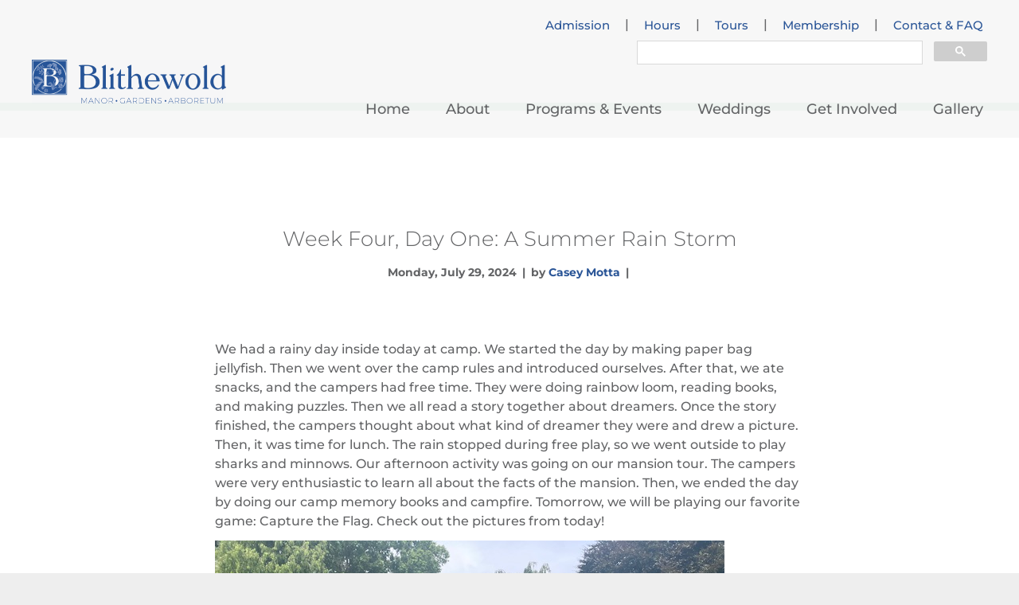

--- FILE ---
content_type: text/html; charset=UTF-8
request_url: https://www.blithewold.org/week-four-day-one-a-summer-rain-storm/
body_size: 11332
content:
<!DOCTYPE html>
<html lang="en-US">
<head>
    <meta charset="UTF-8">
    <meta name="viewport" content="initial-scale=1, maximum-scale=1, user-scalable=no, width=device-width">
    <meta property="fb:app_id" content="120154478606455" />
    <link rel="icon" type="image/png" href="https://www.blithewold.org/wp-content/themes/blithewold/theme/assets/images/favicon.png">
    <title>Week Four, Day One: A Summer Rain Storm | Blithewold</title>
    <meta name='robots' content='max-image-preview:large' />
	<style>img:is([sizes="auto" i], [sizes^="auto," i]) { contain-intrinsic-size: 3000px 1500px }</style>
	<link rel='dns-prefetch' href='//ajax.googleapis.com' />
<link rel="alternate" type="application/rss+xml" title="Blithewold &raquo; Feed" href="https://www.blithewold.org/feed/" />
<link rel="alternate" type="application/rss+xml" title="Blithewold &raquo; Comments Feed" href="https://www.blithewold.org/comments/feed/" />
		<!-- This site uses the Google Analytics by MonsterInsights plugin v8.26.0 - Using Analytics tracking - https://www.monsterinsights.com/ -->
							<script src="//www.googletagmanager.com/gtag/js?id=G-HMR74YZPJ7"  data-cfasync="false" data-wpfc-render="false" type="text/javascript" async></script>
			<script data-cfasync="false" data-wpfc-render="false" type="text/javascript">
				var mi_version = '8.26.0';
				var mi_track_user = true;
				var mi_no_track_reason = '';
								var MonsterInsightsDefaultLocations = {"page_location":"https:\/\/www.blithewold.org\/week-four-day-one-a-summer-rain-storm\/"};
				if ( typeof MonsterInsightsPrivacyGuardFilter === 'function' ) {
					var MonsterInsightsLocations = (typeof MonsterInsightsExcludeQuery === 'object') ? MonsterInsightsPrivacyGuardFilter( MonsterInsightsExcludeQuery ) : MonsterInsightsPrivacyGuardFilter( MonsterInsightsDefaultLocations );
				} else {
					var MonsterInsightsLocations = (typeof MonsterInsightsExcludeQuery === 'object') ? MonsterInsightsExcludeQuery : MonsterInsightsDefaultLocations;
				}

								var disableStrs = [
										'ga-disable-G-HMR74YZPJ7',
									];

				/* Function to detect opted out users */
				function __gtagTrackerIsOptedOut() {
					for (var index = 0; index < disableStrs.length; index++) {
						if (document.cookie.indexOf(disableStrs[index] + '=true') > -1) {
							return true;
						}
					}

					return false;
				}

				/* Disable tracking if the opt-out cookie exists. */
				if (__gtagTrackerIsOptedOut()) {
					for (var index = 0; index < disableStrs.length; index++) {
						window[disableStrs[index]] = true;
					}
				}

				/* Opt-out function */
				function __gtagTrackerOptout() {
					for (var index = 0; index < disableStrs.length; index++) {
						document.cookie = disableStrs[index] + '=true; expires=Thu, 31 Dec 2099 23:59:59 UTC; path=/';
						window[disableStrs[index]] = true;
					}
				}

				if ('undefined' === typeof gaOptout) {
					function gaOptout() {
						__gtagTrackerOptout();
					}
				}
								window.dataLayer = window.dataLayer || [];

				window.MonsterInsightsDualTracker = {
					helpers: {},
					trackers: {},
				};
				if (mi_track_user) {
					function __gtagDataLayer() {
						dataLayer.push(arguments);
					}

					function __gtagTracker(type, name, parameters) {
						if (!parameters) {
							parameters = {};
						}

						if (parameters.send_to) {
							__gtagDataLayer.apply(null, arguments);
							return;
						}

						if (type === 'event') {
														parameters.send_to = monsterinsights_frontend.v4_id;
							var hookName = name;
							if (typeof parameters['event_category'] !== 'undefined') {
								hookName = parameters['event_category'] + ':' + name;
							}

							if (typeof MonsterInsightsDualTracker.trackers[hookName] !== 'undefined') {
								MonsterInsightsDualTracker.trackers[hookName](parameters);
							} else {
								__gtagDataLayer('event', name, parameters);
							}
							
						} else {
							__gtagDataLayer.apply(null, arguments);
						}
					}

					__gtagTracker('js', new Date());
					__gtagTracker('set', {
						'developer_id.dZGIzZG': true,
											});
					if ( MonsterInsightsLocations.page_location ) {
						__gtagTracker('set', MonsterInsightsLocations);
					}
										__gtagTracker('config', 'G-HMR74YZPJ7', {"forceSSL":"true"} );
															window.gtag = __gtagTracker;										(function () {
						/* https://developers.google.com/analytics/devguides/collection/analyticsjs/ */
						/* ga and __gaTracker compatibility shim. */
						var noopfn = function () {
							return null;
						};
						var newtracker = function () {
							return new Tracker();
						};
						var Tracker = function () {
							return null;
						};
						var p = Tracker.prototype;
						p.get = noopfn;
						p.set = noopfn;
						p.send = function () {
							var args = Array.prototype.slice.call(arguments);
							args.unshift('send');
							__gaTracker.apply(null, args);
						};
						var __gaTracker = function () {
							var len = arguments.length;
							if (len === 0) {
								return;
							}
							var f = arguments[len - 1];
							if (typeof f !== 'object' || f === null || typeof f.hitCallback !== 'function') {
								if ('send' === arguments[0]) {
									var hitConverted, hitObject = false, action;
									if ('event' === arguments[1]) {
										if ('undefined' !== typeof arguments[3]) {
											hitObject = {
												'eventAction': arguments[3],
												'eventCategory': arguments[2],
												'eventLabel': arguments[4],
												'value': arguments[5] ? arguments[5] : 1,
											}
										}
									}
									if ('pageview' === arguments[1]) {
										if ('undefined' !== typeof arguments[2]) {
											hitObject = {
												'eventAction': 'page_view',
												'page_path': arguments[2],
											}
										}
									}
									if (typeof arguments[2] === 'object') {
										hitObject = arguments[2];
									}
									if (typeof arguments[5] === 'object') {
										Object.assign(hitObject, arguments[5]);
									}
									if ('undefined' !== typeof arguments[1].hitType) {
										hitObject = arguments[1];
										if ('pageview' === hitObject.hitType) {
											hitObject.eventAction = 'page_view';
										}
									}
									if (hitObject) {
										action = 'timing' === arguments[1].hitType ? 'timing_complete' : hitObject.eventAction;
										hitConverted = mapArgs(hitObject);
										__gtagTracker('event', action, hitConverted);
									}
								}
								return;
							}

							function mapArgs(args) {
								var arg, hit = {};
								var gaMap = {
									'eventCategory': 'event_category',
									'eventAction': 'event_action',
									'eventLabel': 'event_label',
									'eventValue': 'event_value',
									'nonInteraction': 'non_interaction',
									'timingCategory': 'event_category',
									'timingVar': 'name',
									'timingValue': 'value',
									'timingLabel': 'event_label',
									'page': 'page_path',
									'location': 'page_location',
									'title': 'page_title',
									'referrer' : 'page_referrer',
								};
								for (arg in args) {
																		if (!(!args.hasOwnProperty(arg) || !gaMap.hasOwnProperty(arg))) {
										hit[gaMap[arg]] = args[arg];
									} else {
										hit[arg] = args[arg];
									}
								}
								return hit;
							}

							try {
								f.hitCallback();
							} catch (ex) {
							}
						};
						__gaTracker.create = newtracker;
						__gaTracker.getByName = newtracker;
						__gaTracker.getAll = function () {
							return [];
						};
						__gaTracker.remove = noopfn;
						__gaTracker.loaded = true;
						window['__gaTracker'] = __gaTracker;
					})();
									} else {
										console.log("");
					(function () {
						function __gtagTracker() {
							return null;
						}

						window['__gtagTracker'] = __gtagTracker;
						window['gtag'] = __gtagTracker;
					})();
									}
			</script>
				<!-- / Google Analytics by MonsterInsights -->
		<script type="text/javascript">
/* <![CDATA[ */
window._wpemojiSettings = {"baseUrl":"https:\/\/s.w.org\/images\/core\/emoji\/15.1.0\/72x72\/","ext":".png","svgUrl":"https:\/\/s.w.org\/images\/core\/emoji\/15.1.0\/svg\/","svgExt":".svg","source":{"concatemoji":"https:\/\/www.blithewold.org\/wp-includes\/js\/wp-emoji-release.min.js?ver=6.8.1"}};
/*! This file is auto-generated */
!function(i,n){var o,s,e;function c(e){try{var t={supportTests:e,timestamp:(new Date).valueOf()};sessionStorage.setItem(o,JSON.stringify(t))}catch(e){}}function p(e,t,n){e.clearRect(0,0,e.canvas.width,e.canvas.height),e.fillText(t,0,0);var t=new Uint32Array(e.getImageData(0,0,e.canvas.width,e.canvas.height).data),r=(e.clearRect(0,0,e.canvas.width,e.canvas.height),e.fillText(n,0,0),new Uint32Array(e.getImageData(0,0,e.canvas.width,e.canvas.height).data));return t.every(function(e,t){return e===r[t]})}function u(e,t,n){switch(t){case"flag":return n(e,"\ud83c\udff3\ufe0f\u200d\u26a7\ufe0f","\ud83c\udff3\ufe0f\u200b\u26a7\ufe0f")?!1:!n(e,"\ud83c\uddfa\ud83c\uddf3","\ud83c\uddfa\u200b\ud83c\uddf3")&&!n(e,"\ud83c\udff4\udb40\udc67\udb40\udc62\udb40\udc65\udb40\udc6e\udb40\udc67\udb40\udc7f","\ud83c\udff4\u200b\udb40\udc67\u200b\udb40\udc62\u200b\udb40\udc65\u200b\udb40\udc6e\u200b\udb40\udc67\u200b\udb40\udc7f");case"emoji":return!n(e,"\ud83d\udc26\u200d\ud83d\udd25","\ud83d\udc26\u200b\ud83d\udd25")}return!1}function f(e,t,n){var r="undefined"!=typeof WorkerGlobalScope&&self instanceof WorkerGlobalScope?new OffscreenCanvas(300,150):i.createElement("canvas"),a=r.getContext("2d",{willReadFrequently:!0}),o=(a.textBaseline="top",a.font="600 32px Arial",{});return e.forEach(function(e){o[e]=t(a,e,n)}),o}function t(e){var t=i.createElement("script");t.src=e,t.defer=!0,i.head.appendChild(t)}"undefined"!=typeof Promise&&(o="wpEmojiSettingsSupports",s=["flag","emoji"],n.supports={everything:!0,everythingExceptFlag:!0},e=new Promise(function(e){i.addEventListener("DOMContentLoaded",e,{once:!0})}),new Promise(function(t){var n=function(){try{var e=JSON.parse(sessionStorage.getItem(o));if("object"==typeof e&&"number"==typeof e.timestamp&&(new Date).valueOf()<e.timestamp+604800&&"object"==typeof e.supportTests)return e.supportTests}catch(e){}return null}();if(!n){if("undefined"!=typeof Worker&&"undefined"!=typeof OffscreenCanvas&&"undefined"!=typeof URL&&URL.createObjectURL&&"undefined"!=typeof Blob)try{var e="postMessage("+f.toString()+"("+[JSON.stringify(s),u.toString(),p.toString()].join(",")+"));",r=new Blob([e],{type:"text/javascript"}),a=new Worker(URL.createObjectURL(r),{name:"wpTestEmojiSupports"});return void(a.onmessage=function(e){c(n=e.data),a.terminate(),t(n)})}catch(e){}c(n=f(s,u,p))}t(n)}).then(function(e){for(var t in e)n.supports[t]=e[t],n.supports.everything=n.supports.everything&&n.supports[t],"flag"!==t&&(n.supports.everythingExceptFlag=n.supports.everythingExceptFlag&&n.supports[t]);n.supports.everythingExceptFlag=n.supports.everythingExceptFlag&&!n.supports.flag,n.DOMReady=!1,n.readyCallback=function(){n.DOMReady=!0}}).then(function(){return e}).then(function(){var e;n.supports.everything||(n.readyCallback(),(e=n.source||{}).concatemoji?t(e.concatemoji):e.wpemoji&&e.twemoji&&(t(e.twemoji),t(e.wpemoji)))}))}((window,document),window._wpemojiSettings);
/* ]]> */
</script>
<style id='wp-emoji-styles-inline-css' type='text/css'>

	img.wp-smiley, img.emoji {
		display: inline !important;
		border: none !important;
		box-shadow: none !important;
		height: 1em !important;
		width: 1em !important;
		margin: 0 0.07em !important;
		vertical-align: -0.1em !important;
		background: none !important;
		padding: 0 !important;
	}
</style>
<link rel='stylesheet' id='blithewold-bootstrap-css' href='https://www.blithewold.org/wp-content/themes/blithewold/theme/assets/bootstrap/css/bootstrap.min.css?ver=6.8.1' type='text/css' media='all' />
<link rel='stylesheet' id='blithewold-fontawesome-css' href='https://www.blithewold.org/wp-content/themes/blithewold/theme/assets/css/font-awesome.min.css?ver=6.8.1' type='text/css' media='all' />
<link rel='stylesheet' id='blithewold-fancybox-css-css' href='https://www.blithewold.org/wp-content/themes/blithewold/theme/assets/css/jquery.fancybox.css?ver=6.8.1' type='text/css' media='all' />
<link rel='stylesheet' id='blithewold-arrow_font-css-css' href='https://www.blithewold.org/wp-content/themes/blithewold/theme/assets/css/arrow-down-font.css?ver=6.8.1' type='text/css' media='all' />
<link rel='stylesheet' id='tw-pagination-css' href='https://www.blithewold.org/wp-content/plugins/tw-pagination/tw-pagination.css?ver=1.0' type='text/css' media='screen' />
<script type="text/javascript" src="https://www.blithewold.org/wp-content/plugins/google-analytics-premium/assets/js/frontend-gtag.min.js?ver=8.26.0" id="monsterinsights-frontend-script-js"></script>
<script data-cfasync="false" data-wpfc-render="false" type="text/javascript" id='monsterinsights-frontend-script-js-extra'>/* <![CDATA[ */
var monsterinsights_frontend = {"js_events_tracking":"true","download_extensions":"doc,pdf,ppt,zip,xls,docx,pptx,xlsx","inbound_paths":"[]","home_url":"https:\/\/www.blithewold.org","hash_tracking":"false","v4_id":"G-HMR74YZPJ7"};/* ]]> */
</script>
<script type="text/javascript" src="https://ajax.googleapis.com/ajax/libs/jquery/2.2.4/jquery.min.js" id="jquery-js"></script>
<script type="text/javascript" src="https://www.blithewold.org/wp-content/themes/blithewold/theme/assets/bootstrap/js/bootstrap.min.js?ver=6.8.1" id="blithewold-bootstrap-js"></script>
<script type="text/javascript" src="https://www.blithewold.org/wp-content/themes/blithewold/theme/assets/js/responsiveslides.min.js?ver=6.8.1" id="blithewold-responsiveslides-js"></script>
<script type="text/javascript" src="https://www.blithewold.org/wp-content/themes/blithewold/theme/assets/js/jquery.fancybox.pack.js?ver=6.8.1" id="blithewold-fancybox-js-js"></script>
<script type="text/javascript" src="https://www.blithewold.org/wp-includes/js/jquery/ui/core.min.js?ver=1.13.3" id="jquery-ui-core-js"></script>
<script type="text/javascript" src="https://www.blithewold.org/wp-includes/js/jquery/ui/datepicker.min.js?ver=1.13.3" id="jquery-ui-datepicker-js"></script>
<script type="text/javascript" id="jquery-ui-datepicker-js-after">
/* <![CDATA[ */
jQuery(function(jQuery){jQuery.datepicker.setDefaults({"closeText":"Close","currentText":"Today","monthNames":["January","February","March","April","May","June","July","August","September","October","November","December"],"monthNamesShort":["Jan","Feb","Mar","Apr","May","Jun","Jul","Aug","Sep","Oct","Nov","Dec"],"nextText":"Next","prevText":"Previous","dayNames":["Sunday","Monday","Tuesday","Wednesday","Thursday","Friday","Saturday"],"dayNamesShort":["Sun","Mon","Tue","Wed","Thu","Fri","Sat"],"dayNamesMin":["S","M","T","W","T","F","S"],"dateFormat":"DD, MM d, yy","firstDay":1,"isRTL":false});});
/* ]]> */
</script>
<script type="text/javascript" id="blithewold-main-js-extra">
/* <![CDATA[ */
var ajax_object = {"ajax_url":"https:\/\/www.blithewold.org\/wp-admin\/admin-ajax.php"};
/* ]]> */
</script>
<script type="text/javascript" src="https://www.blithewold.org/wp-content/themes/blithewold/theme/assets/js/main.js?ver=6.8.1" id="blithewold-main-js"></script>
<link rel="https://api.w.org/" href="https://www.blithewold.org/wp-json/" /><link rel="alternate" title="JSON" type="application/json" href="https://www.blithewold.org/wp-json/wp/v2/posts/78336" /><link rel="EditURI" type="application/rsd+xml" title="RSD" href="https://www.blithewold.org/xmlrpc.php?rsd" />
<meta name="generator" content="WordPress 6.8.1" />
<link rel="canonical" href="https://www.blithewold.org/week-four-day-one-a-summer-rain-storm/" />
<link rel='shortlink' href='https://www.blithewold.org/?p=78336' />
<link rel="alternate" title="oEmbed (JSON)" type="application/json+oembed" href="https://www.blithewold.org/wp-json/oembed/1.0/embed?url=https%3A%2F%2Fwww.blithewold.org%2Fweek-four-day-one-a-summer-rain-storm%2F" />
<link rel="alternate" title="oEmbed (XML)" type="text/xml+oembed" href="https://www.blithewold.org/wp-json/oembed/1.0/embed?url=https%3A%2F%2Fwww.blithewold.org%2Fweek-four-day-one-a-summer-rain-storm%2F&#038;format=xml" />

<script src="https://events.humanitix.com/scripts/widgets/popup.js" type="module"></script>

    <!-- HTML5 Shim and Respond.js IE8 support of HTML5 elements and media queries -->
    <!-- WARNING: Respond.js doesn't work if you view the page via file:// -->
    <!--[if lt IE 9]>
        <script src="https://www.blithewold.org/wp-content/themes/blithewold/theme/assets/js/html5shiv.js"></script>
        <script src="https://www.blithewold.org/wp-content/themes/blithewold/theme/assets/js/respond.js"></script>
    <![endif]-->
    <!--[if lte IE 9]>
        <script src="https://www.blithewold.org/wp-content/themes/blithewold/theme/assets/js/jquery.placeholder.min.js"></script>
    <![endif]-->

    <link rel="stylesheet" id="blithewold-css-style"  href="https://www.blithewold.org/wp-content/themes/blithewold/theme/assets/css/style.css" type="text/css" media="all" />
</head>
<body class="wp-singular post-template-default single single-post postid-78336 single-format-standard wp-theme-blithewold">
    <div id="main">
                <header id="header">
            <div class="header-content container-fluid">
                <div class="row">
                    <div class="logo col-xs-8 col-sm-3 col-lg-4">
                                                <a href="https://www.blithewold.org/" title="Blithewold">
                            <img class="img-responsive" src="https://www.blithewold.org/wp-content/uploads/2025/06/Blithewold_ManorGardensArbortum_Horizontal_Cropped_RGB-487x110.png" alt="Blithewold" title="Blithewold" />
                        </a>
                                            </div>
                    <div class="main-menu col-sm-9 col-lg-8">
                        <div class="mobile-menu-header visible-xs">
                            <div class="logo">
                                                                <a href="https://www.blithewold.org/" title="Blithewold">
                                    <img class="img-responsive" src="https://www.blithewold.org/wp-content/uploads/2025/06/Blithewold_ManorGardensArbortum_Horizontal_Cropped_RGB-487x110.png" alt="Blithewold" title="Blithewold" />
                                </a>
                                                            </div>
                            <a class="menu-btn-close" href="#" title="Close Menu">Close Menu</a>
                        </div>
                        <div class="toolbar-menu hidden-xs">
                            <ul id="menu-toolbar-menu" class="menu"><li id="menu-item-78924" class="menu-item menu-item-type-post_type menu-item-object-page menu-item-78924"><a href="https://www.blithewold.org/general-admission-tickets/">Admission</a></li>
<li>|</li>
<li id="menu-item-50" class="menu-item menu-item-type-post_type menu-item-object-page menu-item-50"><a href="https://www.blithewold.org/hours/">Hours</a></li>
<li>|</li>
<li id="menu-item-52" class="menu-item menu-item-type-post_type menu-item-object-page menu-item-52"><a href="https://www.blithewold.org/tours/">Tours</a></li>
<li>|</li>
<li id="menu-item-28287" class="menu-item menu-item-type-custom menu-item-object-custom menu-item-28287"><a href="https://www.blithewold.org/membership/">Membership</a></li>
<li>|</li>
<li id="menu-item-30198" class="menu-item menu-item-type-post_type menu-item-object-page menu-item-30198"><a href="https://www.blithewold.org/faq/">Contact &#038; FAQ</a></li>
</ul>                        </div>
                        <div class="search-bar">
			  <div class="search-box">
			    <script>
			      (function() {
			        var cx = '012673810869494591922:ofvozquny_o';
			        var gcse = document.createElement('script');
			        gcse.type = 'text/javascript';
			        gcse.async = true;
			        gcse.src = 'https://cse.google.com/cse.js?cx=' + cx;
			        var s = document.getElementsByTagName('script')[0];
			        s.parentNode.insertBefore(gcse, s);
			      })();
			    </script>
			    <gcse:searchbox-only resultsUrl="/search/"></gcse:searchbox-only>
			  </div>
			</div>
                        <div class="menu-content">
                            <ul id="menu-header-menu" class="menu"><li id="menu-item-46" class="menu-item menu-item-type-post_type menu-item-object-page menu-item-home menu-item-46"><a href="https://www.blithewold.org/">Home</a></li>
<li id="menu-item-43" class="menu-item menu-item-type-post_type menu-item-object-page menu-item-has-children menu-item-43"><a href="https://www.blithewold.org/about/">About</a>
<ul class="sub-menu">
	<li id="menu-item-11952" class="menu-item menu-item-type-post_type menu-item-object-page menu-item-11952"><a href="https://www.blithewold.org/about/the-estate/">The Estate</a></li>
	<li id="menu-item-374" class="menu-item menu-item-type-post_type menu-item-object-page menu-item-374"><a href="https://www.blithewold.org/about/gardens/">Gardens</a></li>
	<li id="menu-item-28245" class="menu-item menu-item-type-post_type menu-item-object-page menu-item-28245"><a href="https://www.blithewold.org/arboretum/">Arboretum</a></li>
	<li id="menu-item-16802" class="menu-item menu-item-type-post_type menu-item-object-page menu-item-16802"><a href="https://www.blithewold.org/about/collection/">Collection</a></li>
	<li id="menu-item-404" class="menu-item menu-item-type-post_type menu-item-object-page menu-item-404"><a href="https://www.blithewold.org/about/exhibits/">Exhibits</a></li>
	<li id="menu-item-16803" class="menu-item menu-item-type-post_type menu-item-object-page menu-item-16803"><a href="https://www.blithewold.org/about/preservation/">Preservation</a></li>
	<li id="menu-item-396" class="menu-item menu-item-type-post_type menu-item-object-page menu-item-396"><a href="https://www.blithewold.org/about/giftshop/">Shop</a></li>
</ul>
</li>
<li id="menu-item-47" class="menu-item menu-item-type-post_type menu-item-object-page menu-item-has-children menu-item-47"><a href="https://www.blithewold.org/programs-and-events/">Programs &#038; Events</a>
<ul class="sub-menu">
	<li id="menu-item-27303" class="menu-item menu-item-type-post_type menu-item-object-page menu-item-27303"><a href="https://www.blithewold.org/programs-and-events/">Upcoming Programs</a></li>
	<li id="menu-item-78293" class="menu-item menu-item-type-post_type menu-item-object-page menu-item-78293"><a href="https://www.blithewold.org/big-beautiful-bamboo-birds/">Big Beautiful Bamboo Birds</a></li>
	<li id="menu-item-23877" class="menu-item menu-item-type-post_type menu-item-object-page menu-item-23877"><a href="https://www.blithewold.org/programs-and-events/camp-sequoia/">Camp Sequoia</a></li>
	<li id="menu-item-16701" class="menu-item menu-item-type-post_type menu-item-object-page menu-item-16701"><a href="https://www.blithewold.org/programs-and-events/christmas-at-blithewold/">Christmas at Blithewold</a></li>
	<li id="menu-item-23903" class="menu-item menu-item-type-post_type menu-item-object-page menu-item-23903"><a href="https://www.blithewold.org/programs-and-events/gateway-to-spring/">Daffodil Days</a></li>
</ul>
</li>
<li id="menu-item-48" class="menu-item menu-item-type-post_type menu-item-object-page menu-item-has-children menu-item-48"><a href="https://www.blithewold.org/weddings/">Weddings</a>
<ul class="sub-menu">
	<li id="menu-item-74963" class="menu-item menu-item-type-post_type menu-item-object-page menu-item-74963"><a href="https://www.blithewold.org/weddings/">General Information</a></li>
	<li id="menu-item-328" class="menu-item menu-item-type-post_type menu-item-object-page menu-item-328"><a href="https://www.blithewold.org/weddings/general-information/" title="General Information">Pricing and More</a></li>
	<li id="menu-item-327" class="menu-item menu-item-type-post_type menu-item-object-page menu-item-327"><a href="https://www.blithewold.org/weddings/gallery/" title="Gallery">Wedding Gallery</a></li>
	<li id="menu-item-80189" class="menu-item menu-item-type-post_type menu-item-object-page menu-item-80189"><a href="https://www.blithewold.org/showers-and-memorial-services/">Showers and Memorial Services</a></li>
	<li id="menu-item-329" class="menu-item menu-item-type-post_type menu-item-object-page menu-item-329"><a href="https://www.blithewold.org/weddings/special-events/" title="Special Events">Private Events</a></li>
</ul>
</li>
<li id="menu-item-45" class="menu-item menu-item-type-post_type menu-item-object-page menu-item-has-children menu-item-45"><a href="https://www.blithewold.org/get-involved/">Get Involved</a>
<ul class="sub-menu">
	<li id="menu-item-77472" class="menu-item menu-item-type-post_type menu-item-object-page menu-item-77472"><a href="https://www.blithewold.org/membership/">Membership</a></li>
	<li id="menu-item-24486" class="menu-item menu-item-type-post_type menu-item-object-page menu-item-24486"><a href="https://www.blithewold.org/volunteer/">Volunteer</a></li>
	<li id="menu-item-77226" class="menu-item menu-item-type-post_type menu-item-object-page menu-item-77226"><a href="https://www.blithewold.org/donation-form-new-2023/">Donate</a></li>
	<li id="menu-item-77388" class="menu-item menu-item-type-post_type menu-item-object-page menu-item-77388"><a href="https://www.blithewold.org/memorial-and-commemorative-planting-program/">Memorials</a></li>
	<li id="menu-item-24723" class="menu-item menu-item-type-post_type menu-item-object-page menu-item-24723"><a href="https://www.blithewold.org/get-involved/fundraising-events/">Fundraising Events</a></li>
</ul>
</li>
<li id="menu-item-44" class="menu-item menu-item-type-post_type menu-item-object-page menu-item-44"><a href="https://www.blithewold.org/gallery/">Gallery</a></li>
</ul>                            <div class="mobile-services-menu visible-xs">
                                <ul id="menu-toolbar-menu-1" class="menu"><li class="menu-item menu-item-type-post_type menu-item-object-page menu-item-78924"><a href="https://www.blithewold.org/general-admission-tickets/">Admission</a></li>
<li>|</li>
<li class="menu-item menu-item-type-post_type menu-item-object-page menu-item-50"><a href="https://www.blithewold.org/hours/">Hours</a></li>
<li>|</li>
<li class="menu-item menu-item-type-post_type menu-item-object-page menu-item-52"><a href="https://www.blithewold.org/tours/">Tours</a></li>
<li>|</li>
<li class="menu-item menu-item-type-custom menu-item-object-custom menu-item-28287"><a href="https://www.blithewold.org/membership/">Membership</a></li>
<li>|</li>
<li class="menu-item menu-item-type-post_type menu-item-object-page menu-item-30198"><a href="https://www.blithewold.org/faq/">Contact &#038; FAQ</a></li>
</ul>                            </div>
                        </div>
                    </div>
                    <a href="#" class="mobile-menu-btn pull-right visible-xs">
                        <span class="icon-bar"></span>
                        <span class="icon-bar"></span>
                        <span class="icon-bar"></span>
                    </a>
                </div>
            </div>
                    </header>
        <div id="main-content">
<div class="main-section blog-section blog-detail show-strip"  style="border-top-color: #a8d4b9">
    <div class="container">
                <div id="post-78336" class="post-78336 post type-post status-publish format-standard hentry category-camp-sequoia">
            <h2 class="post-title"><a href="https://www.blithewold.org/week-four-day-one-a-summer-rain-storm/" rel="bookmark" title="Week Four, Day One: A Summer Rain Storm">Week Four, Day One: A Summer Rain Storm</a></h2>
            <div class="post-info">    
              <span class="date">Monday, July 29, 2024</span> <span class="separator">|</span> <span class="author">by <a href="https://www.blithewold.org/author/casey-motta/" title="Casey Motta">Casey Motta</a></span> <span class="separator">|</span> <span class="category"><span class="category-item"></span></span>
            </div>
                           
            <div class="description wysiwyg">
<p>We had a rainy day inside today at camp. We started the day by making paper bag jellyfish. Then we went over the camp rules and introduced ourselves. After that, we ate snacks, and the campers had free time. They were doing rainbow loom, reading books, and making puzzles. Then we all read a story together about dreamers. Once the story finished, the campers thought about what kind of dreamer they were and drew a picture. Then, it was time for lunch. The rain stopped during free play, so we went outside to play sharks and minnows. Our afternoon activity was going on our mansion tour. The campers were very enthusiastic to learn all about the facts of the mansion. Then, we ended the day by doing our camp memory books and campfire. Tomorrow, we will be playing our favorite game: Capture the Flag. Check out the pictures from today!</p>



<figure class="wp-block-gallery has-nested-images columns-default is-cropped wp-block-gallery-1 is-layout-flex wp-block-gallery-is-layout-flex">
<figure class="wp-block-image size-large"><img fetchpriority="high" decoding="async" width="640" height="480" data-id="78337" src="https://www.blithewold.org/wp-content/uploads/2024/07/IMG_5140.jpeg" alt="" class="wp-image-78337" srcset="https://www.blithewold.org/wp-content/uploads/2024/07/IMG_5140.jpeg 640w, https://www.blithewold.org/wp-content/uploads/2024/07/IMG_5140-300x225.jpeg 300w, https://www.blithewold.org/wp-content/uploads/2024/07/IMG_5140-147x110.jpeg 147w, https://www.blithewold.org/wp-content/uploads/2024/07/IMG_5140-600x450.jpeg 600w" sizes="(max-width: 640px) 100vw, 640px" /></figure>



<figure class="wp-block-image size-large"><img decoding="async" width="640" height="480" data-id="78348" src="https://www.blithewold.org/wp-content/uploads/2024/07/IMG_4783.jpeg" alt="" class="wp-image-78348" srcset="https://www.blithewold.org/wp-content/uploads/2024/07/IMG_4783.jpeg 640w, https://www.blithewold.org/wp-content/uploads/2024/07/IMG_4783-300x225.jpeg 300w, https://www.blithewold.org/wp-content/uploads/2024/07/IMG_4783-147x110.jpeg 147w, https://www.blithewold.org/wp-content/uploads/2024/07/IMG_4783-600x450.jpeg 600w" sizes="(max-width: 640px) 100vw, 640px" /></figure>



<figure class="wp-block-image size-large"><img decoding="async" width="480" height="640" data-id="78342" src="https://www.blithewold.org/wp-content/uploads/2024/07/IMG_4782.jpeg" alt="" class="wp-image-78342" srcset="https://www.blithewold.org/wp-content/uploads/2024/07/IMG_4782.jpeg 480w, https://www.blithewold.org/wp-content/uploads/2024/07/IMG_4782-225x300.jpeg 225w, https://www.blithewold.org/wp-content/uploads/2024/07/IMG_4782-83x110.jpeg 83w" sizes="(max-width: 480px) 100vw, 480px" /></figure>



<figure class="wp-block-image size-large"><img loading="lazy" decoding="async" width="640" height="480" data-id="78343" src="https://www.blithewold.org/wp-content/uploads/2024/07/IMG_4781.jpeg" alt="" class="wp-image-78343" srcset="https://www.blithewold.org/wp-content/uploads/2024/07/IMG_4781.jpeg 640w, https://www.blithewold.org/wp-content/uploads/2024/07/IMG_4781-300x225.jpeg 300w, https://www.blithewold.org/wp-content/uploads/2024/07/IMG_4781-147x110.jpeg 147w, https://www.blithewold.org/wp-content/uploads/2024/07/IMG_4781-600x450.jpeg 600w" sizes="auto, (max-width: 640px) 100vw, 640px" /></figure>



<figure class="wp-block-image size-large"><img loading="lazy" decoding="async" width="640" height="480" data-id="78344" src="https://www.blithewold.org/wp-content/uploads/2024/07/IMG_4780.jpeg" alt="" class="wp-image-78344" srcset="https://www.blithewold.org/wp-content/uploads/2024/07/IMG_4780.jpeg 640w, https://www.blithewold.org/wp-content/uploads/2024/07/IMG_4780-300x225.jpeg 300w, https://www.blithewold.org/wp-content/uploads/2024/07/IMG_4780-147x110.jpeg 147w, https://www.blithewold.org/wp-content/uploads/2024/07/IMG_4780-600x450.jpeg 600w" sizes="auto, (max-width: 640px) 100vw, 640px" /></figure>



<figure class="wp-block-image size-large"><img loading="lazy" decoding="async" width="640" height="480" data-id="78339" src="https://www.blithewold.org/wp-content/uploads/2024/07/IMG_4779.jpeg" alt="" class="wp-image-78339" srcset="https://www.blithewold.org/wp-content/uploads/2024/07/IMG_4779.jpeg 640w, https://www.blithewold.org/wp-content/uploads/2024/07/IMG_4779-300x225.jpeg 300w, https://www.blithewold.org/wp-content/uploads/2024/07/IMG_4779-147x110.jpeg 147w, https://www.blithewold.org/wp-content/uploads/2024/07/IMG_4779-600x450.jpeg 600w" sizes="auto, (max-width: 640px) 100vw, 640px" /></figure>



<figure class="wp-block-image size-large"><img loading="lazy" decoding="async" width="640" height="480" data-id="78346" src="https://www.blithewold.org/wp-content/uploads/2024/07/IMG_4778.jpeg" alt="" class="wp-image-78346" srcset="https://www.blithewold.org/wp-content/uploads/2024/07/IMG_4778.jpeg 640w, https://www.blithewold.org/wp-content/uploads/2024/07/IMG_4778-300x225.jpeg 300w, https://www.blithewold.org/wp-content/uploads/2024/07/IMG_4778-147x110.jpeg 147w, https://www.blithewold.org/wp-content/uploads/2024/07/IMG_4778-600x450.jpeg 600w" sizes="auto, (max-width: 640px) 100vw, 640px" /></figure>



<figure class="wp-block-image size-large"><img loading="lazy" decoding="async" width="480" height="640" data-id="78341" src="https://www.blithewold.org/wp-content/uploads/2024/07/IMG_4777.jpeg" alt="" class="wp-image-78341" srcset="https://www.blithewold.org/wp-content/uploads/2024/07/IMG_4777.jpeg 480w, https://www.blithewold.org/wp-content/uploads/2024/07/IMG_4777-225x300.jpeg 225w, https://www.blithewold.org/wp-content/uploads/2024/07/IMG_4777-83x110.jpeg 83w" sizes="auto, (max-width: 480px) 100vw, 480px" /></figure>



<figure class="wp-block-image size-large"><img loading="lazy" decoding="async" width="480" height="640" data-id="78338" src="https://www.blithewold.org/wp-content/uploads/2024/07/IMG_4776.jpeg" alt="" class="wp-image-78338" srcset="https://www.blithewold.org/wp-content/uploads/2024/07/IMG_4776.jpeg 480w, https://www.blithewold.org/wp-content/uploads/2024/07/IMG_4776-225x300.jpeg 225w, https://www.blithewold.org/wp-content/uploads/2024/07/IMG_4776-83x110.jpeg 83w" sizes="auto, (max-width: 480px) 100vw, 480px" /></figure>



<figure class="wp-block-image size-large"><img loading="lazy" decoding="async" width="480" height="640" data-id="78347" src="https://www.blithewold.org/wp-content/uploads/2024/07/IMG_4775.jpeg" alt="" class="wp-image-78347" srcset="https://www.blithewold.org/wp-content/uploads/2024/07/IMG_4775.jpeg 480w, https://www.blithewold.org/wp-content/uploads/2024/07/IMG_4775-225x300.jpeg 225w, https://www.blithewold.org/wp-content/uploads/2024/07/IMG_4775-83x110.jpeg 83w" sizes="auto, (max-width: 480px) 100vw, 480px" /></figure>



<figure class="wp-block-image size-large"><img loading="lazy" decoding="async" width="480" height="640" data-id="78349" src="https://www.blithewold.org/wp-content/uploads/2024/07/IMG_4774.jpeg" alt="" class="wp-image-78349" srcset="https://www.blithewold.org/wp-content/uploads/2024/07/IMG_4774.jpeg 480w, https://www.blithewold.org/wp-content/uploads/2024/07/IMG_4774-225x300.jpeg 225w, https://www.blithewold.org/wp-content/uploads/2024/07/IMG_4774-83x110.jpeg 83w" sizes="auto, (max-width: 480px) 100vw, 480px" /></figure>



<figure class="wp-block-image size-large"><img loading="lazy" decoding="async" width="480" height="640" data-id="78340" src="https://www.blithewold.org/wp-content/uploads/2024/07/IMG_4773.jpeg" alt="" class="wp-image-78340" srcset="https://www.blithewold.org/wp-content/uploads/2024/07/IMG_4773.jpeg 480w, https://www.blithewold.org/wp-content/uploads/2024/07/IMG_4773-225x300.jpeg 225w, https://www.blithewold.org/wp-content/uploads/2024/07/IMG_4773-83x110.jpeg 83w" sizes="auto, (max-width: 480px) 100vw, 480px" /></figure>



<figure class="wp-block-image size-large"><img loading="lazy" decoding="async" width="480" height="640" data-id="78345" src="https://www.blithewold.org/wp-content/uploads/2024/07/IMG_4772.jpeg" alt="" class="wp-image-78345" srcset="https://www.blithewold.org/wp-content/uploads/2024/07/IMG_4772.jpeg 480w, https://www.blithewold.org/wp-content/uploads/2024/07/IMG_4772-225x300.jpeg 225w, https://www.blithewold.org/wp-content/uploads/2024/07/IMG_4772-83x110.jpeg 83w" sizes="auto, (max-width: 480px) 100vw, 480px" /></figure>
</figure>
</div>
        </div>
                <!-- Begin Facebook Comments -->
        <div class="fb-comments" data-href="https://www.blithewold.org/week-four-day-one-a-summer-rain-storm/" data-numposts="5" data-width="100%"></div>
        <!-- End Facebook Comments -->
    </div>
</div>
            <a id="back-to-top" href="#header" title="Back To Top"><i class="fa fa-angle-up"></i></a>
        </div>
        <footer id="footer">           
            <div class="row">            
                <div class="footer-info col-sm-3 col-md-4">
                                      
                    <div class="footer-logo">
                        <a href="https://www.blithewold.org/" title="Blithewold">
                            <img class="img-responsive" src="https://www.blithewold.org/wp-content/themes/blithewold/theme/assets/images/site/logo-footer.png" alt="Blithewold" title="Blithewold" />
                        </a> 
                    </div> 

                                        <div class="footer-contacts wysiwyg">
                        <p>101 Ferry Road (Rt. 114)<br />
Bristol, Rhode Island 02809<br />
Phone: (401) 253-2707<br />
E-mail: <a href="/cdn-cgi/l/email-protection#066f68606946646a6f726e6371696a6228697461"><span class="__cf_email__" data-cfemail="fe97909891be9c92978a969b8991929ad0918c99">[email&#160;protected]</span></a></p>
<div id="gtx-trans" style="position: absolute; left: 22px; top: 62.6667px;">
<div class="gtx-trans-icon"></div>
</div>
                    </div>                          
                                            

                    <div class="footer-copyright">
                        <div class="copyright">
                            <p>Copyright &copy; 2026 Blithewold  |  <a href="/privacy">Privacy Policy</a> </p>
                        </div>
                    </div>                                            

                </div>
                <div class="footer-sidebar-container col-sm-9 col-md-8">
                     
<div class="sidebar footer-sidebar">
    <aside id="nav_menu-2" class="widget widget_nav_menu"><h3 class="widget-title">Team</h3><div class="menu-team-container"><ul id="menu-team" class="menu"><li id="menu-item-55" class="menu-item menu-item-type-post_type menu-item-object-page menu-item-55"><a href="https://www.blithewold.org/our-staff/">Our Staff</a></li>
<li id="menu-item-56" class="menu-item menu-item-type-post_type menu-item-object-page menu-item-56"><a href="https://www.blithewold.org/volunteer/">Volunteer</a></li>
<li id="menu-item-54" class="menu-item menu-item-type-post_type menu-item-object-page menu-item-54"><a href="https://www.blithewold.org/internships/">Internships</a></li>
<li id="menu-item-53" class="menu-item menu-item-type-post_type menu-item-object-page menu-item-53"><a href="https://www.blithewold.org/careers/">Careers</a></li>
</ul></div></aside><aside id="nav_social_menu-2" class="widget widget_nav_social_menu"><h3 class="widget-title">Connect</h3><div class="menu-connect-container"><ul id="menu-connect" class="menu"><li id="menu-item-60" class="menu-item menu-item-type-post_type menu-item-object-page current_page_parent menu-item-60"><a href="https://www.blithewold.org/blog/">Blog</a></li>
<li id="menu-item-26045" class="menu-item menu-item-type-post_type menu-item-object-page menu-item-26045"><a href="https://www.blithewold.org/donation-requests/">Non-Profit Donations</a></li>
<li id="menu-item-61" class="menu-item menu-item-type-post_type menu-item-object-page menu-item-61"><a href="https://www.blithewold.org/extras/" title="Newsletter">Desktop Calendars</a></li>
</ul></div>            <div class="nav-menu-social-icons">
                <ul>
                      
                    <li> 
                        <a href="http://www.facebook.com/blithewold.mansion" title="Facebook" target="_blank">                        <i class="fab fa-facebook-square" aria-hidden="true"></i>                        </a>                                    
                    </li> 
                      
                    <li> 
                        <a href="https://www.youtube.com/user/BlithewoldInc" title="YouTube" target="_blank">                        <i class="fab fa-youtube" aria-hidden="true"></i>                        </a>                                    
                    </li> 
                      
                    <li> 
                        <a href="https://www.instagram.com/blithewold_mansion/" title="Instagram" target="_blank">                        <i class="fab fa-instagram" aria-hidden="true"></i>                        </a>                                    
                    </li> 
                                    </ul>
            </div>
        </aside><aside id="nav_menu-4" class="widget widget_nav_menu"><h3 class="widget-title">Getting Around</h3><div class="menu-getting-around-container"><ul id="menu-getting-around" class="menu"><li id="menu-item-30199" class="menu-item menu-item-type-post_type menu-item-object-page menu-item-30199"><a href="https://www.blithewold.org/faq/">Contact &#038; FAQ</a></li>
<li id="menu-item-63" class="menu-item menu-item-type-post_type menu-item-object-page menu-item-63"><a href="https://www.blithewold.org/map/" title="Map">Grounds Map</a></li>
</ul></div></aside><aside id="text-2" class="widget widget_text"><h3 class="widget-title">Sign up for Our E-Newsletter</h3>			<div class="textwidget"><form action="https://visitor.r20.constantcontact.com/d.jsp" method="post" name="ccoptin" target="_blank">
<div class="form-group" style="padding: 1em 0;"><label for="ea">Email:</label><br />
<input id="ea" class="form-control" name="ea" size="20" type="text" value="" /></div>
<p><input class="submit" name="go" type="submit" value="Sign Up" /><br />
<input name="llr" type="hidden" value="lcrsiacab" /><br />
<input name="m" type="hidden" value="1101668107339" /><br />
<input name="p" type="hidden" value="oi" /></p>
</form>
</div>
		</aside></div>
                </div>                    
            </div>             
        </footer>
    </div>
  <div id="fb-root"></div>
  <script data-cfasync="false" src="/cdn-cgi/scripts/5c5dd728/cloudflare-static/email-decode.min.js"></script><script async defer crossorigin="anonymous" src="https://connect.facebook.net/en_US/sdk.js#xfbml=1&version=v4.0"></script>
<script type="speculationrules">
{"prefetch":[{"source":"document","where":{"and":[{"href_matches":"\/*"},{"not":{"href_matches":["\/wp-*.php","\/wp-admin\/*","\/wp-content\/uploads\/*","\/wp-content\/*","\/wp-content\/plugins\/*","\/wp-content\/themes\/blithewold\/*","\/*\\?(.+)"]}},{"not":{"selector_matches":"a[rel~=\"nofollow\"]"}},{"not":{"selector_matches":".no-prefetch, .no-prefetch a"}}]},"eagerness":"conservative"}]}
</script>
<script type="text/javascript">
		/* MonsterInsights Scroll Tracking */
		if ( typeof(jQuery) !== 'undefined' ) {
		jQuery( document ).ready(function(){
		function monsterinsights_scroll_tracking_load() {
		if ( ( typeof(__gaTracker) !== 'undefined' && __gaTracker && __gaTracker.hasOwnProperty( "loaded" ) && __gaTracker.loaded == true ) || ( typeof(__gtagTracker) !== 'undefined' && __gtagTracker ) ) {
		(function(factory) {
		factory(jQuery);
		}(function($) {

		/* Scroll Depth */
		"use strict";
		var defaults = {
		percentage: true
		};

		var $window = $(window),
		cache = [],
		scrollEventBound = false,
		lastPixelDepth = 0;

		/*
		* Plugin
		*/

		$.scrollDepth = function(options) {

		var startTime = +new Date();

		options = $.extend({}, defaults, options);

		/*
		* Functions
		*/

		function sendEvent(action, label, scrollDistance, timing) {
		if ( 'undefined' === typeof MonsterInsightsObject || 'undefined' === typeof MonsterInsightsObject.sendEvent ) {
		return;
		}
			var paramName = action.toLowerCase();
	var fieldsArray = {
	send_to: 'G-HMR74YZPJ7',
	non_interaction: true
	};
	fieldsArray[paramName] = label;

	if (arguments.length > 3) {
	fieldsArray.scroll_timing = timing
	MonsterInsightsObject.sendEvent('event', 'scroll_depth', fieldsArray);
	} else {
	MonsterInsightsObject.sendEvent('event', 'scroll_depth', fieldsArray);
	}
			}

		function calculateMarks(docHeight) {
		return {
		'25%' : parseInt(docHeight * 0.25, 10),
		'50%' : parseInt(docHeight * 0.50, 10),
		'75%' : parseInt(docHeight * 0.75, 10),
		/* Cushion to trigger 100% event in iOS */
		'100%': docHeight - 5
		};
		}

		function checkMarks(marks, scrollDistance, timing) {
		/* Check each active mark */
		$.each(marks, function(key, val) {
		if ( $.inArray(key, cache) === -1 && scrollDistance >= val ) {
		sendEvent('Percentage', key, scrollDistance, timing);
		cache.push(key);
		}
		});
		}

		function rounded(scrollDistance) {
		/* Returns String */
		return (Math.floor(scrollDistance/250) * 250).toString();
		}

		function init() {
		bindScrollDepth();
		}

		/*
		* Public Methods
		*/

		/* Reset Scroll Depth with the originally initialized options */
		$.scrollDepth.reset = function() {
		cache = [];
		lastPixelDepth = 0;
		$window.off('scroll.scrollDepth');
		bindScrollDepth();
		};

		/* Add DOM elements to be tracked */
		$.scrollDepth.addElements = function(elems) {

		if (typeof elems == "undefined" || !$.isArray(elems)) {
		return;
		}

		$.merge(options.elements, elems);

		/* If scroll event has been unbound from window, rebind */
		if (!scrollEventBound) {
		bindScrollDepth();
		}

		};

		/* Remove DOM elements currently tracked */
		$.scrollDepth.removeElements = function(elems) {

		if (typeof elems == "undefined" || !$.isArray(elems)) {
		return;
		}

		$.each(elems, function(index, elem) {

		var inElementsArray = $.inArray(elem, options.elements);
		var inCacheArray = $.inArray(elem, cache);

		if (inElementsArray != -1) {
		options.elements.splice(inElementsArray, 1);
		}

		if (inCacheArray != -1) {
		cache.splice(inCacheArray, 1);
		}

		});

		};

		/*
		* Throttle function borrowed from:
		* Underscore.js 1.5.2
		* http://underscorejs.org
		* (c) 2009-2013 Jeremy Ashkenas, DocumentCloud and Investigative Reporters & Editors
		* Underscore may be freely distributed under the MIT license.
		*/

		function throttle(func, wait) {
		var context, args, result;
		var timeout = null;
		var previous = 0;
		var later = function() {
		previous = new Date;
		timeout = null;
		result = func.apply(context, args);
		};
		return function() {
		var now = new Date;
		if (!previous) previous = now;
		var remaining = wait - (now - previous);
		context = this;
		args = arguments;
		if (remaining <= 0) {
		clearTimeout(timeout);
		timeout = null;
		previous = now;
		result = func.apply(context, args);
		} else if (!timeout) {
		timeout = setTimeout(later, remaining);
		}
		return result;
		};
		}

		/*
		* Scroll Event
		*/

		function bindScrollDepth() {

		scrollEventBound = true;

		$window.on('scroll.scrollDepth', throttle(function() {
		/*
		* We calculate document and window height on each scroll event to
		* account for dynamic DOM changes.
		*/

		var docHeight = $(document).height(),
		winHeight = window.innerHeight ? window.innerHeight : $window.height(),
		scrollDistance = $window.scrollTop() + winHeight,

		/* Recalculate percentage marks */
		marks = calculateMarks(docHeight),

		/* Timing */
		timing = +new Date - startTime;

		checkMarks(marks, scrollDistance, timing);
		}, 500));

		}

		init();
		};

		/* UMD export */
		return $.scrollDepth;

		}));

		jQuery.scrollDepth();
		} else {
		setTimeout(monsterinsights_scroll_tracking_load, 200);
		}
		}
		monsterinsights_scroll_tracking_load();
		});
		}
		/* End MonsterInsights Scroll Tracking */
		
</script><style id='core-block-supports-inline-css' type='text/css'>
.wp-block-gallery.wp-block-gallery-1{--wp--style--unstable-gallery-gap:var( --wp--style--gallery-gap-default, var( --gallery-block--gutter-size, var( --wp--style--block-gap, 0.5em ) ) );gap:var( --wp--style--gallery-gap-default, var( --gallery-block--gutter-size, var( --wp--style--block-gap, 0.5em ) ) );}
</style>
</body>
</html>
